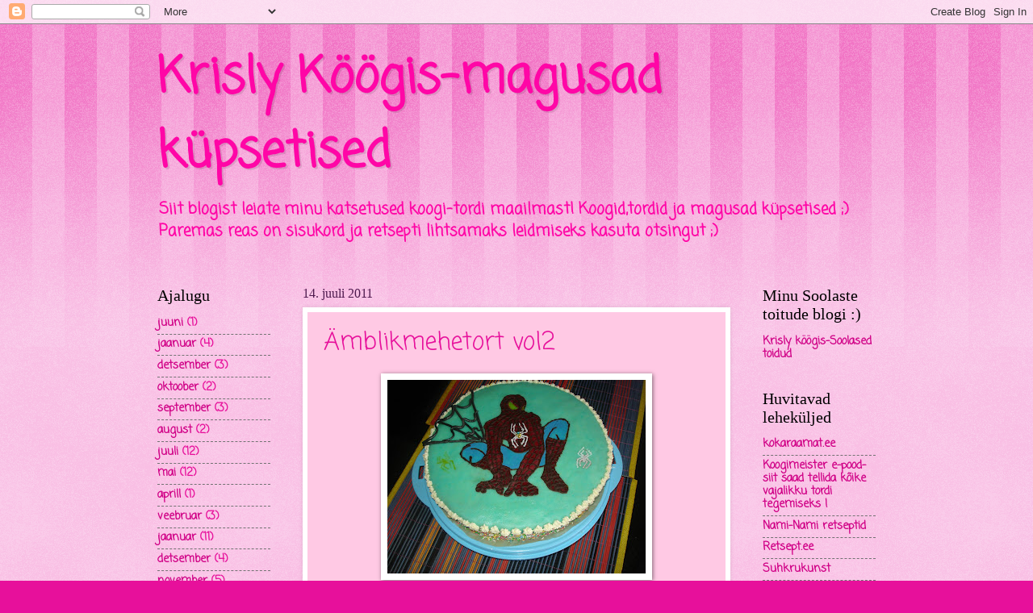

--- FILE ---
content_type: text/html; charset=UTF-8
request_url: https://krisly-krisly.blogspot.com/2011/07/amblikmehetort-vol2.html
body_size: 12831
content:
<!DOCTYPE html>
<html class='v2' dir='ltr' lang='et'>
<head>
<link href='https://www.blogger.com/static/v1/widgets/4128112664-css_bundle_v2.css' rel='stylesheet' type='text/css'/>
<meta content='width=1100' name='viewport'/>
<meta content='text/html; charset=UTF-8' http-equiv='Content-Type'/>
<meta content='blogger' name='generator'/>
<link href='https://krisly-krisly.blogspot.com/favicon.ico' rel='icon' type='image/x-icon'/>
<link href='http://krisly-krisly.blogspot.com/2011/07/amblikmehetort-vol2.html' rel='canonical'/>
<link rel="alternate" type="application/atom+xml" title="Krisly Köögis-magusad küpsetised - Atom" href="https://krisly-krisly.blogspot.com/feeds/posts/default" />
<link rel="alternate" type="application/rss+xml" title="Krisly Köögis-magusad küpsetised - RSS" href="https://krisly-krisly.blogspot.com/feeds/posts/default?alt=rss" />
<link rel="service.post" type="application/atom+xml" title="Krisly Köögis-magusad küpsetised - Atom" href="https://www.blogger.com/feeds/7141238593408454047/posts/default" />

<link rel="alternate" type="application/atom+xml" title="Krisly Köögis-magusad küpsetised - Atom" href="https://krisly-krisly.blogspot.com/feeds/1380939857634172547/comments/default" />
<!--Can't find substitution for tag [blog.ieCssRetrofitLinks]-->
<link href='https://blogger.googleusercontent.com/img/b/R29vZ2xl/AVvXsEi1Ymc7JSOyOCUxatBKqKgY15JvjB2EzB3lw_0McYz0qnq49LqmgLu5vTogCWiWexyKUhX_qFY_Se2jXZfenmDg6-mfdkIMB9QluYGKOI04kV4GMfnuY4eUXNCwGoBBxnfDrRUAxzEdJlI/s320/tellitud+002.JPG' rel='image_src'/>
<meta content='http://krisly-krisly.blogspot.com/2011/07/amblikmehetort-vol2.html' property='og:url'/>
<meta content='Ämblikmehetort vol2' property='og:title'/>
<meta content='Jälle telliti tort ämblikmehe teemadel :)  Põhjadesk ikka biskviit.Täidiseks kohupiima-vahukoore segu.Immutatud vaniljepiimaga.Kaunistatud m...' property='og:description'/>
<meta content='https://blogger.googleusercontent.com/img/b/R29vZ2xl/AVvXsEi1Ymc7JSOyOCUxatBKqKgY15JvjB2EzB3lw_0McYz0qnq49LqmgLu5vTogCWiWexyKUhX_qFY_Se2jXZfenmDg6-mfdkIMB9QluYGKOI04kV4GMfnuY4eUXNCwGoBBxnfDrRUAxzEdJlI/w1200-h630-p-k-no-nu/tellitud+002.JPG' property='og:image'/>
<title>Krisly Köögis-magusad küpsetised: Ämblikmehetort vol2</title>
<style type='text/css'>@font-face{font-family:'Coming Soon';font-style:normal;font-weight:400;font-display:swap;src:url(//fonts.gstatic.com/s/comingsoon/v20/qWcuB6mzpYL7AJ2VfdQR1t-VWDnRsDkg.woff2)format('woff2');unicode-range:U+0000-00FF,U+0131,U+0152-0153,U+02BB-02BC,U+02C6,U+02DA,U+02DC,U+0304,U+0308,U+0329,U+2000-206F,U+20AC,U+2122,U+2191,U+2193,U+2212,U+2215,U+FEFF,U+FFFD;}</style>
<style id='page-skin-1' type='text/css'><!--
/*
-----------------------------------------------
Blogger Template Style
Name:     Watermark
Designer: Blogger
URL:      www.blogger.com
----------------------------------------------- */
/* Use this with templates/1ktemplate-*.html */
/* Content
----------------------------------------------- */
body {
font: normal bold 15px Coming Soon;
color: #e7109b;
background: #e7109b url(//www.blogblog.com/1kt/watermark/body_background_bubblegum.png) repeat scroll top center;
}
html body .content-outer {
min-width: 0;
max-width: 100%;
width: 100%;
}
.content-outer {
font-size: 92%;
}
a:link {
text-decoration:none;
color: #d00086;
}
a:visited {
text-decoration:none;
color: #980079;
}
a:hover {
text-decoration:underline;
color: #980079;
}
.body-fauxcolumns .cap-top {
margin-top: 30px;
background: #e7109b url(//www.blogblog.com/1kt/watermark/body_overlay_bubblegum.png) repeat-x scroll top left;
height: 400px;
}
.content-inner {
padding: 0;
}
/* Header
----------------------------------------------- */
.header-inner .Header .titlewrapper,
.header-inner .Header .descriptionwrapper {
padding-left: 20px;
padding-right: 20px;
}
.Header h1 {
font: normal bold 60px Coming Soon;
color: #ff06a6;
text-shadow: 2px 2px rgba(0, 0, 0, .1);
}
.Header h1 a {
color: #ff06a6;
}
.Header .description {
font-size: 140%;
color: #ff06a6;
}
/* Tabs
----------------------------------------------- */
.tabs-inner .section {
margin: 0 20px;
}
.tabs-inner .PageList, .tabs-inner .LinkList, .tabs-inner .Labels {
margin-left: -11px;
margin-right: -11px;
background-color: #ffa896;
border-top: 3px solid #ffffff;
border-bottom: 3px solid #ffffff;
-moz-box-shadow: 0 0 10px rgba(0, 0, 0, .3);
-webkit-box-shadow: 0 0 10px rgba(0, 0, 0, .3);
-goog-ms-box-shadow: 0 0 10px rgba(0, 0, 0, .3);
box-shadow: 0 0 10px rgba(0, 0, 0, .3);
}
.tabs-inner .PageList .widget-content,
.tabs-inner .LinkList .widget-content,
.tabs-inner .Labels .widget-content {
margin: -3px -11px;
background: transparent url(//www.blogblog.com/1kt/watermark/tabs_background_right_bubblegum.png)  no-repeat scroll right;
}
.tabs-inner .widget ul {
padding: 2px 25px;
max-height: 34px;
background: transparent url(//www.blogblog.com/1kt/watermark/tabs_background_left_bubblegum.png) no-repeat scroll left;
}
.tabs-inner .widget li {
border: none;
}
.tabs-inner .widget li a {
display: inline-block;
padding: .25em 1em;
font: normal normal 20px Coming Soon;
color: #d00086;
border-right: 1px solid transparent;
}
.tabs-inner .widget li:first-child a {
border-left: 1px solid transparent;
}
.tabs-inner .widget li.selected a, .tabs-inner .widget li a:hover {
color: #000000;
}
/* Headings
----------------------------------------------- */
h2 {
font: normal normal 20px Georgia, Utopia, 'Palatino Linotype', Palatino, serif;
color: #000000;
margin: 0 0 .5em;
}
h2.date-header {
font: normal normal 16px Georgia, Utopia, 'Palatino Linotype', Palatino, serif;
color: #4e1a4e;
}
/* Main
----------------------------------------------- */
.main-inner .column-center-inner,
.main-inner .column-left-inner,
.main-inner .column-right-inner {
padding: 0 5px;
}
.main-outer {
margin-top: 0;
background: transparent none no-repeat scroll top left;
}
.main-inner {
padding-top: 30px;
}
.main-cap-top {
position: relative;
}
.main-cap-top .cap-right {
position: absolute;
height: 0;
width: 100%;
bottom: 0;
background: transparent none repeat-x scroll bottom center;
}
.main-cap-top .cap-left {
position: absolute;
height: 245px;
width: 280px;
right: 0;
bottom: 0;
background: transparent none no-repeat scroll bottom left;
}
/* Posts
----------------------------------------------- */
.post-outer {
padding: 15px 20px;
margin: 0 0 25px;
background: #ffc9e4 none repeat scroll top left;
_background-image: none;
border: solid 6px #ffffff;
-moz-box-shadow: 0 0 5px rgba(0, 0, 0, .1);
-webkit-box-shadow: 0 0 5px rgba(0, 0, 0, .1);
-goog-ms-box-shadow: 0 0 5px rgba(0, 0, 0, .1);
box-shadow: 0 0 5px rgba(0, 0, 0, .1);
}
h3.post-title {
font: normal normal 30px Coming Soon;
margin: 0;
}
.comments h4 {
font: normal normal 30px Coming Soon;
margin: 1em 0 0;
}
.post-body {
font-size: 105%;
line-height: 1.5;
position: relative;
}
.post-header {
margin: 0 0 1em;
color: #935252;
}
.post-footer {
margin: 10px 0 0;
padding: 10px 0 0;
color: #935252;
border-top: dashed 1px #727272;
}
#blog-pager {
font-size: 140%
}
#comments .comment-author {
padding-top: 1.5em;
border-top: dashed 1px #727272;
background-position: 0 1.5em;
}
#comments .comment-author:first-child {
padding-top: 0;
border-top: none;
}
.avatar-image-container {
margin: .2em 0 0;
}
/* Comments
----------------------------------------------- */
.comments .comments-content .icon.blog-author {
background-repeat: no-repeat;
background-image: url([data-uri]);
}
.comments .comments-content .loadmore a {
border-top: 1px solid #727272;
border-bottom: 1px solid #727272;
}
.comments .continue {
border-top: 2px solid #727272;
}
/* Widgets
----------------------------------------------- */
.widget ul, .widget #ArchiveList ul.flat {
padding: 0;
list-style: none;
}
.widget ul li, .widget #ArchiveList ul.flat li {
padding: .35em 0;
text-indent: 0;
border-top: dashed 1px #727272;
}
.widget ul li:first-child, .widget #ArchiveList ul.flat li:first-child {
border-top: none;
}
.widget .post-body ul {
list-style: disc;
}
.widget .post-body ul li {
border: none;
}
.widget .zippy {
color: #727272;
}
.post-body img, .post-body .tr-caption-container, .Profile img, .Image img,
.BlogList .item-thumbnail img {
padding: 5px;
background: #fff;
-moz-box-shadow: 1px 1px 5px rgba(0, 0, 0, .5);
-webkit-box-shadow: 1px 1px 5px rgba(0, 0, 0, .5);
-goog-ms-box-shadow: 1px 1px 5px rgba(0, 0, 0, .5);
box-shadow: 1px 1px 5px rgba(0, 0, 0, .5);
}
.post-body img, .post-body .tr-caption-container {
padding: 8px;
}
.post-body .tr-caption-container {
color: #333333;
}
.post-body .tr-caption-container img {
padding: 0;
background: transparent;
border: none;
-moz-box-shadow: 0 0 0 rgba(0, 0, 0, .1);
-webkit-box-shadow: 0 0 0 rgba(0, 0, 0, .1);
-goog-ms-box-shadow: 0 0 0 rgba(0, 0, 0, .1);
box-shadow: 0 0 0 rgba(0, 0, 0, .1);
}
/* Footer
----------------------------------------------- */
.footer-outer {
color:#e7109b;
background: #ffc9e4 url(//www.blogblog.com/1kt/watermark/body_background_birds.png) repeat scroll top left;
}
.footer-outer a {
color: #d00086;
}
.footer-outer a:visited {
color: #980079;
}
.footer-outer a:hover {
color: #980079;
}
.footer-outer .widget h2 {
color: #000000;
}
/* Mobile
----------------------------------------------- */
body.mobile  {
background-size: 100% auto;
}
.mobile .body-fauxcolumn-outer {
background: transparent none repeat scroll top left;
}
html .mobile .mobile-date-outer {
border-bottom: none;
background: #ffc9e4 none repeat scroll top left;
_background-image: none;
margin-bottom: 10px;
}
.mobile .main-inner .date-outer {
padding: 0;
}
.mobile .main-inner .date-header {
margin: 10px;
}
.mobile .main-cap-top {
z-index: -1;
}
.mobile .content-outer {
font-size: 100%;
}
.mobile .post-outer {
padding: 10px;
}
.mobile .main-cap-top .cap-left {
background: transparent none no-repeat scroll bottom left;
}
.mobile .body-fauxcolumns .cap-top {
margin: 0;
}
.mobile-link-button {
background: #ffc9e4 none repeat scroll top left;
}
.mobile-link-button a:link, .mobile-link-button a:visited {
color: #d00086;
}
.mobile-index-date .date-header {
color: #4e1a4e;
}
.mobile-index-contents {
color: #e7109b;
}
.mobile .tabs-inner .section {
margin: 0;
}
.mobile .tabs-inner .PageList {
margin-left: 0;
margin-right: 0;
}
.mobile .tabs-inner .PageList .widget-content {
margin: 0;
color: #000000;
background: #ffc9e4 none repeat scroll top left;
}
.mobile .tabs-inner .PageList .widget-content .pagelist-arrow {
border-left: 1px solid transparent;
}

--></style>
<style id='template-skin-1' type='text/css'><!--
body {
min-width: 930px;
}
.content-outer, .content-fauxcolumn-outer, .region-inner {
min-width: 930px;
max-width: 930px;
_width: 930px;
}
.main-inner .columns {
padding-left: 180px;
padding-right: 180px;
}
.main-inner .fauxcolumn-center-outer {
left: 180px;
right: 180px;
/* IE6 does not respect left and right together */
_width: expression(this.parentNode.offsetWidth -
parseInt("180px") -
parseInt("180px") + 'px');
}
.main-inner .fauxcolumn-left-outer {
width: 180px;
}
.main-inner .fauxcolumn-right-outer {
width: 180px;
}
.main-inner .column-left-outer {
width: 180px;
right: 100%;
margin-left: -180px;
}
.main-inner .column-right-outer {
width: 180px;
margin-right: -180px;
}
#layout {
min-width: 0;
}
#layout .content-outer {
min-width: 0;
width: 800px;
}
#layout .region-inner {
min-width: 0;
width: auto;
}
body#layout div.add_widget {
padding: 8px;
}
body#layout div.add_widget a {
margin-left: 32px;
}
--></style>
<link href='https://www.blogger.com/dyn-css/authorization.css?targetBlogID=7141238593408454047&amp;zx=550c84c1-4a58-416a-9fee-a735c2a32749' media='none' onload='if(media!=&#39;all&#39;)media=&#39;all&#39;' rel='stylesheet'/><noscript><link href='https://www.blogger.com/dyn-css/authorization.css?targetBlogID=7141238593408454047&amp;zx=550c84c1-4a58-416a-9fee-a735c2a32749' rel='stylesheet'/></noscript>
<meta name='google-adsense-platform-account' content='ca-host-pub-1556223355139109'/>
<meta name='google-adsense-platform-domain' content='blogspot.com'/>

</head>
<body class='loading variant-bubblegum'>
<div class='navbar section' id='navbar' name='Navbar'><div class='widget Navbar' data-version='1' id='Navbar1'><script type="text/javascript">
    function setAttributeOnload(object, attribute, val) {
      if(window.addEventListener) {
        window.addEventListener('load',
          function(){ object[attribute] = val; }, false);
      } else {
        window.attachEvent('onload', function(){ object[attribute] = val; });
      }
    }
  </script>
<div id="navbar-iframe-container"></div>
<script type="text/javascript" src="https://apis.google.com/js/platform.js"></script>
<script type="text/javascript">
      gapi.load("gapi.iframes:gapi.iframes.style.bubble", function() {
        if (gapi.iframes && gapi.iframes.getContext) {
          gapi.iframes.getContext().openChild({
              url: 'https://www.blogger.com/navbar/7141238593408454047?po\x3d1380939857634172547\x26origin\x3dhttps://krisly-krisly.blogspot.com',
              where: document.getElementById("navbar-iframe-container"),
              id: "navbar-iframe"
          });
        }
      });
    </script><script type="text/javascript">
(function() {
var script = document.createElement('script');
script.type = 'text/javascript';
script.src = '//pagead2.googlesyndication.com/pagead/js/google_top_exp.js';
var head = document.getElementsByTagName('head')[0];
if (head) {
head.appendChild(script);
}})();
</script>
</div></div>
<div class='body-fauxcolumns'>
<div class='fauxcolumn-outer body-fauxcolumn-outer'>
<div class='cap-top'>
<div class='cap-left'></div>
<div class='cap-right'></div>
</div>
<div class='fauxborder-left'>
<div class='fauxborder-right'></div>
<div class='fauxcolumn-inner'>
</div>
</div>
<div class='cap-bottom'>
<div class='cap-left'></div>
<div class='cap-right'></div>
</div>
</div>
</div>
<div class='content'>
<div class='content-fauxcolumns'>
<div class='fauxcolumn-outer content-fauxcolumn-outer'>
<div class='cap-top'>
<div class='cap-left'></div>
<div class='cap-right'></div>
</div>
<div class='fauxborder-left'>
<div class='fauxborder-right'></div>
<div class='fauxcolumn-inner'>
</div>
</div>
<div class='cap-bottom'>
<div class='cap-left'></div>
<div class='cap-right'></div>
</div>
</div>
</div>
<div class='content-outer'>
<div class='content-cap-top cap-top'>
<div class='cap-left'></div>
<div class='cap-right'></div>
</div>
<div class='fauxborder-left content-fauxborder-left'>
<div class='fauxborder-right content-fauxborder-right'></div>
<div class='content-inner'>
<header>
<div class='header-outer'>
<div class='header-cap-top cap-top'>
<div class='cap-left'></div>
<div class='cap-right'></div>
</div>
<div class='fauxborder-left header-fauxborder-left'>
<div class='fauxborder-right header-fauxborder-right'></div>
<div class='region-inner header-inner'>
<div class='header section' id='header' name='Päis'><div class='widget Header' data-version='1' id='Header1'>
<div id='header-inner'>
<div class='titlewrapper'>
<h1 class='title'>
<a href='https://krisly-krisly.blogspot.com/'>
Krisly Köögis-magusad küpsetised
</a>
</h1>
</div>
<div class='descriptionwrapper'>
<p class='description'><span>Siit blogist leiate minu katsetused koogi-tordi maailmast! Koogid,tordid ja magusad küpsetised ;)
Paremas reas on sisukord ja retsepti lihtsamaks leidmiseks kasuta otsingut ;)</span></p>
</div>
</div>
</div></div>
</div>
</div>
<div class='header-cap-bottom cap-bottom'>
<div class='cap-left'></div>
<div class='cap-right'></div>
</div>
</div>
</header>
<div class='tabs-outer'>
<div class='tabs-cap-top cap-top'>
<div class='cap-left'></div>
<div class='cap-right'></div>
</div>
<div class='fauxborder-left tabs-fauxborder-left'>
<div class='fauxborder-right tabs-fauxborder-right'></div>
<div class='region-inner tabs-inner'>
<div class='tabs no-items section' id='crosscol' name='Veeruülene'></div>
<div class='tabs no-items section' id='crosscol-overflow' name='Cross-Column 2'></div>
</div>
</div>
<div class='tabs-cap-bottom cap-bottom'>
<div class='cap-left'></div>
<div class='cap-right'></div>
</div>
</div>
<div class='main-outer'>
<div class='main-cap-top cap-top'>
<div class='cap-left'></div>
<div class='cap-right'></div>
</div>
<div class='fauxborder-left main-fauxborder-left'>
<div class='fauxborder-right main-fauxborder-right'></div>
<div class='region-inner main-inner'>
<div class='columns fauxcolumns'>
<div class='fauxcolumn-outer fauxcolumn-center-outer'>
<div class='cap-top'>
<div class='cap-left'></div>
<div class='cap-right'></div>
</div>
<div class='fauxborder-left'>
<div class='fauxborder-right'></div>
<div class='fauxcolumn-inner'>
</div>
</div>
<div class='cap-bottom'>
<div class='cap-left'></div>
<div class='cap-right'></div>
</div>
</div>
<div class='fauxcolumn-outer fauxcolumn-left-outer'>
<div class='cap-top'>
<div class='cap-left'></div>
<div class='cap-right'></div>
</div>
<div class='fauxborder-left'>
<div class='fauxborder-right'></div>
<div class='fauxcolumn-inner'>
</div>
</div>
<div class='cap-bottom'>
<div class='cap-left'></div>
<div class='cap-right'></div>
</div>
</div>
<div class='fauxcolumn-outer fauxcolumn-right-outer'>
<div class='cap-top'>
<div class='cap-left'></div>
<div class='cap-right'></div>
</div>
<div class='fauxborder-left'>
<div class='fauxborder-right'></div>
<div class='fauxcolumn-inner'>
</div>
</div>
<div class='cap-bottom'>
<div class='cap-left'></div>
<div class='cap-right'></div>
</div>
</div>
<!-- corrects IE6 width calculation -->
<div class='columns-inner'>
<div class='column-center-outer'>
<div class='column-center-inner'>
<div class='main section' id='main' name='Peamine'><div class='widget Blog' data-version='1' id='Blog1'>
<div class='blog-posts hfeed'>

          <div class="date-outer">
        
<h2 class='date-header'><span>14. juuli 2011</span></h2>

          <div class="date-posts">
        
<div class='post-outer'>
<div class='post hentry uncustomized-post-template' itemprop='blogPost' itemscope='itemscope' itemtype='http://schema.org/BlogPosting'>
<meta content='https://blogger.googleusercontent.com/img/b/R29vZ2xl/AVvXsEi1Ymc7JSOyOCUxatBKqKgY15JvjB2EzB3lw_0McYz0qnq49LqmgLu5vTogCWiWexyKUhX_qFY_Se2jXZfenmDg6-mfdkIMB9QluYGKOI04kV4GMfnuY4eUXNCwGoBBxnfDrRUAxzEdJlI/s320/tellitud+002.JPG' itemprop='image_url'/>
<meta content='7141238593408454047' itemprop='blogId'/>
<meta content='1380939857634172547' itemprop='postId'/>
<a name='1380939857634172547'></a>
<h3 class='post-title entry-title' itemprop='name'>
Ämblikmehetort vol2
</h3>
<div class='post-header'>
<div class='post-header-line-1'></div>
</div>
<div class='post-body entry-content' id='post-body-1380939857634172547' itemprop='description articleBody'>
<a href="https://blogger.googleusercontent.com/img/b/R29vZ2xl/AVvXsEi1Ymc7JSOyOCUxatBKqKgY15JvjB2EzB3lw_0McYz0qnq49LqmgLu5vTogCWiWexyKUhX_qFY_Se2jXZfenmDg6-mfdkIMB9QluYGKOI04kV4GMfnuY4eUXNCwGoBBxnfDrRUAxzEdJlI/s1600/tellitud+002.JPG"><img alt="" border="0" id="BLOGGER_PHOTO_ID_5629149141634855762" src="https://blogger.googleusercontent.com/img/b/R29vZ2xl/AVvXsEi1Ymc7JSOyOCUxatBKqKgY15JvjB2EzB3lw_0McYz0qnq49LqmgLu5vTogCWiWexyKUhX_qFY_Se2jXZfenmDg6-mfdkIMB9QluYGKOI04kV4GMfnuY4eUXNCwGoBBxnfDrRUAxzEdJlI/s320/tellitud+002.JPG" style="display:block; margin:0px auto 10px; text-align:center;cursor:pointer; cursor:hand;width: 320px; height: 240px;" /></a><br /><br />Jälle telliti tort ämblikmehe teemadel :)<br /> Põhjadesk ikka biskviit.Täidiseks kohupiima-vahukoore segu.Immutatud vaniljepiimaga.Kaunistatud martsipaniga!
<div style='clear: both;'></div>
</div>
<div class='post-footer'>
<div class='post-footer-line post-footer-line-1'>
<span class='post-author vcard'>
Postitaja:
<span class='fn' itemprop='author' itemscope='itemscope' itemtype='http://schema.org/Person'>
<meta content='https://www.blogger.com/profile/11160787535553963962' itemprop='url'/>
<a class='g-profile' href='https://www.blogger.com/profile/11160787535553963962' rel='author' title='author profile'>
<span itemprop='name'>krisly</span>
</a>
</span>
</span>
<span class='post-timestamp'>
kell
<meta content='http://krisly-krisly.blogspot.com/2011/07/amblikmehetort-vol2.html' itemprop='url'/>
<a class='timestamp-link' href='https://krisly-krisly.blogspot.com/2011/07/amblikmehetort-vol2.html' rel='bookmark' title='permanent link'><abbr class='published' itemprop='datePublished' title='2011-07-14T03:13:00-07:00'>03:13</abbr></a>
</span>
<span class='post-comment-link'>
</span>
<span class='post-icons'>
<span class='item-action'>
<a href='https://www.blogger.com/email-post/7141238593408454047/1380939857634172547' title='Meilipostitus'>
<img alt='' class='icon-action' height='13' src='https://resources.blogblog.com/img/icon18_email.gif' width='18'/>
</a>
</span>
<span class='item-control blog-admin pid-1025822494'>
<a href='https://www.blogger.com/post-edit.g?blogID=7141238593408454047&postID=1380939857634172547&from=pencil' title='Muutke postitust'>
<img alt='' class='icon-action' height='18' src='https://resources.blogblog.com/img/icon18_edit_allbkg.gif' width='18'/>
</a>
</span>
</span>
<div class='post-share-buttons goog-inline-block'>
<a class='goog-inline-block share-button sb-email' href='https://www.blogger.com/share-post.g?blogID=7141238593408454047&postID=1380939857634172547&target=email' target='_blank' title='Saada see meiliga'><span class='share-button-link-text'>Saada see meiliga</span></a><a class='goog-inline-block share-button sb-blog' href='https://www.blogger.com/share-post.g?blogID=7141238593408454047&postID=1380939857634172547&target=blog' onclick='window.open(this.href, "_blank", "height=270,width=475"); return false;' target='_blank' title='BlogThis!'><span class='share-button-link-text'>BlogThis!</span></a><a class='goog-inline-block share-button sb-twitter' href='https://www.blogger.com/share-post.g?blogID=7141238593408454047&postID=1380939857634172547&target=twitter' target='_blank' title='Jaga X-is'><span class='share-button-link-text'>Jaga X-is</span></a><a class='goog-inline-block share-button sb-facebook' href='https://www.blogger.com/share-post.g?blogID=7141238593408454047&postID=1380939857634172547&target=facebook' onclick='window.open(this.href, "_blank", "height=430,width=640"); return false;' target='_blank' title='Jaga Facebookis'><span class='share-button-link-text'>Jaga Facebookis</span></a><a class='goog-inline-block share-button sb-pinterest' href='https://www.blogger.com/share-post.g?blogID=7141238593408454047&postID=1380939857634172547&target=pinterest' target='_blank' title='Jagage Pinterestis'><span class='share-button-link-text'>Jagage Pinterestis</span></a>
</div>
</div>
<div class='post-footer-line post-footer-line-2'>
<span class='post-labels'>
</span>
</div>
<div class='post-footer-line post-footer-line-3'>
<span class='post-location'>
</span>
</div>
</div>
</div>
<div class='comments' id='comments'>
<a name='comments'></a>
<h4>Kommentaare ei ole:</h4>
<div id='Blog1_comments-block-wrapper'>
<dl class='avatar-comment-indent' id='comments-block'>
</dl>
</div>
<p class='comment-footer'>
<div class='comment-form'>
<a name='comment-form'></a>
<h4 id='comment-post-message'>Postita kommentaar</h4>
<p>
</p>
<a href='https://www.blogger.com/comment/frame/7141238593408454047?po=1380939857634172547&hl=et&saa=85391&origin=https://krisly-krisly.blogspot.com' id='comment-editor-src'></a>
<iframe allowtransparency='true' class='blogger-iframe-colorize blogger-comment-from-post' frameborder='0' height='410px' id='comment-editor' name='comment-editor' src='' width='100%'></iframe>
<script src='https://www.blogger.com/static/v1/jsbin/1345082660-comment_from_post_iframe.js' type='text/javascript'></script>
<script type='text/javascript'>
      BLOG_CMT_createIframe('https://www.blogger.com/rpc_relay.html');
    </script>
</div>
</p>
</div>
</div>

        </div></div>
      
</div>
<div class='blog-pager' id='blog-pager'>
<span id='blog-pager-newer-link'>
<a class='blog-pager-newer-link' href='https://krisly-krisly.blogspot.com/2011/07/lotte-tort.html' id='Blog1_blog-pager-newer-link' title='Uuem postitus'>Uuem postitus</a>
</span>
<span id='blog-pager-older-link'>
<a class='blog-pager-older-link' href='https://krisly-krisly.blogspot.com/2011/07/kiivitort.html' id='Blog1_blog-pager-older-link' title='Vanem postitus'>Vanem postitus</a>
</span>
<a class='home-link' href='https://krisly-krisly.blogspot.com/'>Avaleht</a>
</div>
<div class='clear'></div>
<div class='post-feeds'>
<div class='feed-links'>
Tellimine:
<a class='feed-link' href='https://krisly-krisly.blogspot.com/feeds/1380939857634172547/comments/default' target='_blank' type='application/atom+xml'>Postituse kommentaarid (Atom)</a>
</div>
</div>
</div></div>
</div>
</div>
<div class='column-left-outer'>
<div class='column-left-inner'>
<aside>
<div class='sidebar section' id='sidebar-left-1'><div class='widget BlogArchive' data-version='1' id='BlogArchive1'>
<h2>Ajalugu</h2>
<div class='widget-content'>
<div id='ArchiveList'>
<div id='BlogArchive1_ArchiveList'>
<ul class='flat'>
<li class='archivedate'>
<a href='https://krisly-krisly.blogspot.com/2012/06/'>juuni</a> (1)
      </li>
<li class='archivedate'>
<a href='https://krisly-krisly.blogspot.com/2012/01/'>jaanuar</a> (4)
      </li>
<li class='archivedate'>
<a href='https://krisly-krisly.blogspot.com/2011/12/'>detsember</a> (3)
      </li>
<li class='archivedate'>
<a href='https://krisly-krisly.blogspot.com/2011/10/'>oktoober</a> (2)
      </li>
<li class='archivedate'>
<a href='https://krisly-krisly.blogspot.com/2011/09/'>september</a> (3)
      </li>
<li class='archivedate'>
<a href='https://krisly-krisly.blogspot.com/2011/08/'>august</a> (2)
      </li>
<li class='archivedate'>
<a href='https://krisly-krisly.blogspot.com/2011/07/'>juuli</a> (12)
      </li>
<li class='archivedate'>
<a href='https://krisly-krisly.blogspot.com/2011/05/'>mai</a> (12)
      </li>
<li class='archivedate'>
<a href='https://krisly-krisly.blogspot.com/2011/04/'>aprill</a> (1)
      </li>
<li class='archivedate'>
<a href='https://krisly-krisly.blogspot.com/2011/02/'>veebruar</a> (3)
      </li>
<li class='archivedate'>
<a href='https://krisly-krisly.blogspot.com/2011/01/'>jaanuar</a> (11)
      </li>
<li class='archivedate'>
<a href='https://krisly-krisly.blogspot.com/2010/12/'>detsember</a> (4)
      </li>
<li class='archivedate'>
<a href='https://krisly-krisly.blogspot.com/2010/11/'>november</a> (5)
      </li>
<li class='archivedate'>
<a href='https://krisly-krisly.blogspot.com/2010/10/'>oktoober</a> (5)
      </li>
<li class='archivedate'>
<a href='https://krisly-krisly.blogspot.com/2010/09/'>september</a> (2)
      </li>
<li class='archivedate'>
<a href='https://krisly-krisly.blogspot.com/2010/08/'>august</a> (7)
      </li>
<li class='archivedate'>
<a href='https://krisly-krisly.blogspot.com/2010/07/'>juuli</a> (3)
      </li>
<li class='archivedate'>
<a href='https://krisly-krisly.blogspot.com/2010/06/'>juuni</a> (2)
      </li>
<li class='archivedate'>
<a href='https://krisly-krisly.blogspot.com/2010/05/'>mai</a> (13)
      </li>
<li class='archivedate'>
<a href='https://krisly-krisly.blogspot.com/2010/04/'>aprill</a> (2)
      </li>
<li class='archivedate'>
<a href='https://krisly-krisly.blogspot.com/2010/03/'>märts</a> (1)
      </li>
<li class='archivedate'>
<a href='https://krisly-krisly.blogspot.com/2009/07/'>juuli</a> (6)
      </li>
<li class='archivedate'>
<a href='https://krisly-krisly.blogspot.com/2009/05/'>mai</a> (2)
      </li>
</ul>
</div>
</div>
<div class='clear'></div>
</div>
</div><div class='widget Profile' data-version='1' id='Profile1'>
<h2>Minust natukene</h2>
<div class='widget-content'>
<a href='https://www.blogger.com/profile/11160787535553963962'><img alt='Minu foto' class='profile-img' height='80' src='//blogger.googleusercontent.com/img/b/R29vZ2xl/AVvXsEjCe4uBVrtsOfLHHXrzQYuTl6hrCya1EdQoLEZ7ZPwLDZasPQ8lHLbSXfI2b-DtnZHO_3hfl7O5zBWDZa3YUHx6cE4t13dtk9ljJ9kqveNhu3nIRO8ffyxMUr-r-di8Sw/s220/DSC03469.JPG' width='60'/></a>
<dl class='profile-datablock'>
<dt class='profile-data'>
<a class='profile-name-link g-profile' href='https://www.blogger.com/profile/11160787535553963962' rel='author' style='background-image: url(//www.blogger.com/img/logo-16.png);'>
krisly
</a>
</dt>
<dd class='profile-textblock'>Olen pereema :) Mulle meeldivad lapsed(eriti enda omad),meedlib mere ääres jalutada.Olen nagu väike laps,kellele meeldivad tivolid.Meeldib ringi käia mööda eestimaad.Meeldib köögis toimetada,ning eriti südamelähedased on tordid/koogid!Jaanipäev on lemmiküritus aastas ja Õllesummer ka ;)</dd>
</dl>
<a class='profile-link' href='https://www.blogger.com/profile/11160787535553963962' rel='author'>Kuva mu täielik profiil</a>
<div class='clear'></div>
</div>
</div><div class='widget BloggerButton' data-version='1' id='BloggerButton2'>
<div class='widget-content'>
<a href='https://www.blogger.com'><img alt='Powered By Blogger' src='https://www.blogger.com/buttons/blogger-simple-white.gif'/></a>
<div class='clear'></div>
</div>
</div></div>
</aside>
</div>
</div>
<div class='column-right-outer'>
<div class='column-right-inner'>
<aside>
<div class='sidebar section' id='sidebar-right-1'><div class='widget LinkList' data-version='1' id='LinkList3'>
<h2>Minu Soolaste toitude blogi :)</h2>
<div class='widget-content'>
<ul>
<li><a href='http://soolased.blogspot.com/'>Krisly köögis-Soolased toidud</a></li>
</ul>
<div class='clear'></div>
</div>
</div><div class='widget LinkList' data-version='1' id='LinkList2'>
<h2>Huvitavad leheküljed</h2>
<div class='widget-content'>
<ul>
<li><a href='http://www.kokaraamat.ee/'>kokaraamat.ee</a></li>
<li><a href='http://koogimeister.ee/et/'>Koogimeister e-pood-siit saad tellida kõike vajalikku tordi tegemiseks !</a></li>
<li><a href='http://www.nami-nami.ee/'>Nami-Nami retseptid</a></li>
<li><a href='http://www.retsept.ee/'>Retsept.ee</a></li>
<li><a href='http://www.suhkrukunst.ee/'>Suhkrukunst</a></li>
<li><a href='http://www.toidutare.ee/'>toidutare.ee</a></li>
<li><a href='http://www.tordikaunistused.ee/product/mimooskirjuvaike/lang/et/'>tordikaunistused</a></li>
</ul>
<div class='clear'></div>
</div>
</div><div class='widget BlogList' data-version='1' id='BlogList1'>
<h2 class='title'>huvitavad blogid</h2>
<div class='widget-content'>
<div class='blog-list-container' id='BlogList1_container'>
<ul id='BlogList1_blogs'>
<li style='display: block;'>
<div class='blog-icon'>
<img data-lateloadsrc='https://lh3.googleusercontent.com/blogger_img_proxy/AEn0k_s5ujsBL1jwUPRxr6i6Qn0AIg38os41GdC8rzRogQiywrXN-ZBVHfBkOt5BsbzCBbJS6KhhNuk6g7BVFI3wEPzouBc4Yhdf0aXh3Uw1LnUDlJDUnA=s16-w16-h16' height='16' width='16'/>
</div>
<div class='blog-content'>
<div class='blog-title'>
<a href='http://katriniretseptid.blogspot.com/' target='_blank'>
Katrini retseptid</a>
</div>
<div class='item-content'>
<span class='item-title'>
<a href='http://katriniretseptid.blogspot.com/2011/07/purukattega-rabarberi-ricotta.html' target='_blank'>
Purukattega rabarberi-ricotta plaadikook
</a>
</span>
<div class='item-time'>
14 aastat tagasi
</div>
</div>
</div>
<div style='clear: both;'></div>
</li>
<li style='display: block;'>
<div class='blog-icon'>
<img data-lateloadsrc='https://lh3.googleusercontent.com/blogger_img_proxy/AEn0k_tplEurTRl267q0cd50LwCngCfSw_qIWodGFgAtnl6dOPb9lY-aX6D5uUelZcWRBKDN41y9kNRGqSsbduQLKdTGyFpnx5bm3EFnjH6lzWHv9A=s16-w16-h16' height='16' width='16'/>
</div>
<div class='blog-content'>
<div class='blog-title'>
<a href='http://koogikunstnik.blogspot.com/' target='_blank'>
Köögikunstnik</a>
</div>
<div class='item-content'>
<span class='item-title'>
<a href='http://koogikunstnik.blogspot.com/2015/12/klaasnuudli-salat.html' target='_blank'>
Klaasnuudli salat
</a>
</span>
<div class='item-time'>
10 aastat tagasi
</div>
</div>
</div>
<div style='clear: both;'></div>
</li>
<li style='display: block;'>
<div class='blog-icon'>
<img data-lateloadsrc='https://lh3.googleusercontent.com/blogger_img_proxy/AEn0k_vH2W-mJU7ExxYGXlqAzbrHHHHCpogjQmy113UP4JkaQNG4vRgQVwck8eSgXEslzq9AnlmwxBkRYgd3EQlYI7JvNWA1UQpd71bj=s16-w16-h16' height='16' width='16'/>
</div>
<div class='blog-content'>
<div class='blog-title'>
<a href='http://liiz17.blogspot.com/' target='_blank'>
Liiz17 katsetused köögis</a>
</div>
<div class='item-content'>
<span class='item-title'>
<a href='http://liiz17.blogspot.com/2014/03/valgeshokolaadi-muffinid-11-tk.html' target='_blank'>
Valgeshokolaadi muffinid ( 11 tk)
</a>
</span>
<div class='item-time'>
11 aastat tagasi
</div>
</div>
</div>
<div style='clear: both;'></div>
</li>
<li style='display: block;'>
<div class='blog-icon'>
<img data-lateloadsrc='https://lh3.googleusercontent.com/blogger_img_proxy/AEn0k_stqhojweQXiVOLtfhn69vbUi3pAXUHqj9fvJxHcs6FA6mF2jgHtr1UZtej-jlQgiYoNLJ1WgXtKFDsq6CVMRShvAhWYepK=s16-w16-h16' height='16' width='16'/>
</div>
<div class='blog-content'>
<div class='blog-title'>
<a href='http://qsti.blogspot.com/' target='_blank'>
Maitseelamused</a>
</div>
<div class='item-content'>
<span class='item-title'>
<a href='http://qsti.blogspot.com/2010/07/mandlikringel.html' target='_blank'>
Mandlikringel
</a>
</span>
<div class='item-time'>
15 aastat tagasi
</div>
</div>
</div>
<div style='clear: both;'></div>
</li>
<li style='display: block;'>
<div class='blog-icon'>
<img data-lateloadsrc='https://lh3.googleusercontent.com/blogger_img_proxy/AEn0k_ueFXChK5Rtly9TxFku-iUkmklIkocKmGmnma2JCJVD9b65_l_2vwFFPn-2cAptBcI7IY2falGqmHB8ht1iDeXUvQ8GSEo58DpnQIG-bM0k74B-6RB5=s16-w16-h16' height='16' width='16'/>
</div>
<div class='blog-content'>
<div class='blog-title'>
<a href='http://ebatavalinedialoog.blogspot.com/' target='_blank'>
TuhkaTriinu lugu ...</a>
</div>
<div class='item-content'>
<span class='item-title'>
<a href='http://ebatavalinedialoog.blogspot.com/2016/05/projekotwanie-sztachetki-z-winylu-na.html' target='_blank'>
Projekotwanie sztachetki z Winylu na plot i furtę ogrodzeniowa nie 
potrzebuje zezwolenia na budowę oraz zawiadamiania tego faktu starostwu 
powiatowemu z wyjątkiem szczególnych przypadków.
</a>
</span>
<div class='item-time'>
9 aastat tagasi
</div>
</div>
</div>
<div style='clear: both;'></div>
</li>
</ul>
<div class='clear'></div>
</div>
</div>
</div><div class='widget LinkList' data-version='1' id='LinkList1'>
<h2>SISUKORD</h2>
<div class='widget-content'>
<ul>
<li><a href='http://krisly-krisly.blogspot.com/2011/01/hamstri-tort-evale.html'>"Hamstri" tort</a></li>
<li><a href='http://krisly-krisly.blogspot.com/2010/05/rongi-tort.html'>"Rongi" tort</a></li>
<li><a href='http://krisly-krisly.blogspot.com/2010/12/rukkileib.html'>"Rukkileib"</a></li>
<li><a href='http://krisly-krisly.blogspot.com/2010/08/seakorvad.html'>"Seakõrvad"</a></li>
<li><a href='http://krisly-krisly.blogspot.com/2011/07/boamadu.html'>"Ussi"tort</a></li>
<li><a href='http://krisly-krisly.blogspot.com/2011/09/vanilje-unistus.html'>"Vanilje unistus"</a></li>
<li><a href='http://krisly-krisly.blogspot.com/2011/05/ameerika-apelsini-juustukook.html'>Ameerika apelsini-juustukook</a></li>
<li><a href='http://krisly-krisly.blogspot.com/2010/11/apelsinine-sokolaadi-toorjuustutort.html'>Apelsinine sokolaadi-toorjuustutort</a></li>
<li><a href='http://krisly-krisly.blogspot.com/2010/10/autotort-triinule.html'>Autotort Triinule</a></li>
<li><a href='http://krisly-krisly.blogspot.com/2010/10/autotort-vol2-johannesele.html'>Autotort vol2</a></li>
<li><a href='http://krisly-krisly.blogspot.com/2010/06/banaanitort.html'>Banaanitort</a></li>
<li><a href='http://krisly-krisly.blogspot.com/2011/08/beseekupsised.html'>Beseed</a></li>
<li><a href='http://krisly-krisly.blogspot.com/2009/05/beseekattega-rabarberikook.html'>Beseekattega Rabarberikook</a></li>
<li><a href='http://krisly-krisly.blogspot.com/2010/12/beseevahune-kohupiimakook-piparkoogiga.html'>Beseevahune kohupiimakook piparkoogiga</a></li>
<li><a href='http://krisly-krisly.blogspot.com/2011/01/brita-kook.html'>Brita kook</a></li>
<li><a href='http://krisly-krisly.blogspot.com/2010/07/brooklyni-sokolaadikook.html'>Brooklyn&#180;i šokolaaditort</a></li>
<li><a href='http://krisly-krisly.blogspot.com/2011/05/kupsetamata-halvaa-kupsise-tort.html'>Halvaa-küpsisetort</a></li>
<li><a href='http://krisly-krisly.blogspot.com/2011/05/tordid-hannale-ja-helenale.html'>Hannale ja Helenale</a></li>
<li><a href='http://krisly-krisly.blogspot.com/2010/09/hapukoore-munakattega-ounatort.html'>Hapukoore-munakattega Õunatort</a></li>
<li><a href='http://krisly-krisly.blogspot.com/2010/05/hello-kitty-tort.html'>Hello kitty tort</a></li>
<li><a href='http://krisly-krisly.blogspot.com/2011/04/iirise-maius.html'>Iirise maius</a></li>
<li><a href='http://krisly-krisly.blogspot.com/2010/07/kaerahelbekupsised.html'>Kaerahelbeküpsised</a></li>
<li><a href='http://krisly-krisly.blogspot.com/2011/05/kaneeli-suhkru-keerud.html'>Kaneeli-suhkru keerud</a></li>
<li><a href='http://krisly-krisly.blogspot.com/2010/05/kaneelirullid.html'>Kaneelirullid</a></li>
<li><a href='http://krisly-krisly.blogspot.com/2011/01/kaneelised-kupsised.html'>Kaneelised küpsised</a></li>
<li><a href='http://krisly-krisly.blogspot.com/2010/05/karutort.html'>Karutort</a></li>
<li><a href='http://krisly-krisly.blogspot.com/2010/11/roosid-ja-muud-kaunistused.html'>Kaunistused kookidele/tortidele</a></li>
<li><a href='http://krisly-krisly.blogspot.com/2010/08/kihiline-kohvi-toorjuustukook.html'>Kihiline kohvi-toorjuustukook</a></li>
<li><a href='http://krisly-krisly.blogspot.com/2011/07/kiivitort.html'>Kiivitort</a></li>
<li><a href='http://krisly-krisly.blogspot.com/2012/01/kirsi-kohupiimatort.html'>Kirsi-kohupiimatort</a></li>
<li><a href='http://krisly-krisly.blogspot.com/2011/02/kirsitarretisega-kohupiimakook.html'>Kirsitarretisega kohupiimakook</a></li>
<li><a href='http://krisly-krisly.blogspot.com/2010/05/kohupiima-vaarika-plaadikook.html'>Kohupiima-Vaarika plaadikook</a></li>
<li><a href='http://krisly-krisly.blogspot.com/2010/05/kohupiima-vaniljestritsel.html'>kohupiima-vaniljestritsel</a></li>
<li><a href='http://krisly-krisly.blogspot.com/2009/07/kohupiima-virsiku-kook.html'>kohupiima-virsikukook</a></li>
<li><a href='http://krisly-krisly.blogspot.com/2009/07/kohupiimakook.html'>kohupiimakook "lemmik"</a></li>
<li><a href='http://krisly-krisly.blogspot.com/2011/05/kohupiimakorbid.html'>Kohupiimakorbid</a></li>
<li><a href='http://krisly-krisly.blogspot.com/2011/01/kupsised-kevadlill.html'>Küpsesed "Kevalill"</a></li>
<li><a href='http://krisly-krisly.blogspot.com/2011/02/kupsise-halvaatort.html'>Küpsise-halvaatort</a></li>
<li><a href='http://krisly-krisly.blogspot.com/2009/07/kupsised-moosisilmaga.html'>küpsised moosisilmaga</a></li>
<li><a href='http://krisly-krisly.blogspot.com/2011/07/lammas-shaun.html'>Lammas Shaun</a></li>
<li><a href='http://krisly-krisly.blogspot.com/2011/07/juubilari-tort.html'>Lea Juubelitort :)</a></li>
<li><a href='http://krisly-krisly.blogspot.com/2010/06/lepatriinu-tort.html'>Lepatriinu tort</a></li>
<li><a href='http://krisly-krisly.blogspot.com/2011/02/linnupiimatort.html'>Linnupiimatort</a></li>
<li><a href='http://krisly-krisly.blogspot.com/2011/01/linnupiimataidisega-tort-veikole.html'>Linnupiimatäidisega tort</a></li>
<li><a href='http://krisly-krisly.blogspot.com/2011/07/lotte-tort.html'>Lotte</a></li>
<li><a href='http://krisly-krisly.blogspot.com/2010/07/maasika-kohupiima-plaadikook.html'>Maasika-Kohupiima plaadikook</a></li>
<li><a href='http://krisly-krisly.blogspot.com/2010/05/maasika-mustikapirukas-02052010.html'>Maasika-mustikapirukas</a></li>
<li><a href='http://krisly-krisly.blogspot.com/2011/05/maasika-toorjuustukook.html'>Maasika-toorjuustukook</a></li>
<li><a href='http://krisly-krisly.blogspot.com/2011/05/mango-toorjuustutort.html'>Mango toorjuustutort</a></li>
<li><a href='http://krisly-krisly.blogspot.com/2009/05/marmor-juustukook.html'>Marmor-Juustukook</a></li>
<li><a href='http://krisly-krisly.blogspot.com/2010/04/martsipani-kohupiima-tort-kingitus.html'>Martsipani-kohupiimatort "kingitus"</a></li>
<li><a href='http://krisly-krisly.blogspot.com/2010/11/meekook.html'>Meekook</a></li>
<li><a href='http://krisly-krisly.blogspot.com/2011/07/moosikupsised.html'>Moosiküpsised</a></li>
<li><a href='http://krisly-krisly.blogspot.com/2010/10/moskva-saiakesed.html'>Moskva saiakesed</a></li>
<li><a href='http://krisly-krisly.blogspot.com/2010/08/mustsostra-kohupiimakook.html'>Mustsõstra-kohupiimakook</a></li>
<li><a href='http://krisly-krisly.blogspot.com/2010/08/napoleoni-kook.html'>Napoleoni kook</a></li>
<li><a href='http://krisly-krisly.blogspot.com/2011/05/pavlova.html'>Pavlova</a></li>
<li><a href='http://krisly-krisly.blogspot.com/2011/07/pikne-mcqueen.html'>Pikne McQueen</a></li>
<li><a href='http://krisly-krisly.blogspot.com/2011/07/printsessitort-kristellele.html'>Printsessitort</a></li>
<li><a href='http://krisly-krisly.blogspot.com/2011/01/puuviljatort.html'>Puuviljatort</a></li>
<li><a href='http://krisly-krisly.blogspot.com/2009/07/rabarberi-kook.html'>Rabarberi kook</a></li>
<li><a href='http://krisly-krisly.blogspot.com/2010/05/rabarberi-juustukook.html'>Rabarberi-juustukook</a></li>
<li><a href='http://krisly-krisly.blogspot.com/2011/10/rebitav-kaneelisai.html'>Rebitav kaneelisai</a></li>
<li><a href='http://krisly-krisly.blogspot.com/2011/05/rullbiskviit-kohupiimaga.html'>Rullbiskviit kohupiimaga</a></li>
<li><a href='http://krisly-krisly.blogspot.com/2010/10/rummi-sokolaaditort.html'>Rummi-šokolaaditort</a></li>
<li><a href='http://krisly-krisly.blogspot.com/2011/01/saiavorm.html'>Saiavorm</a></li>
<li><a href='http://krisly-krisly.blogspot.com/2011/08/sipelgapesakooktort.html'>Sipelgapesa kook</a></li>
<li><a href='http://krisly-krisly.blogspot.com/2010/05/taevalik-sokolaaditort.html'>Taevalik šokolaaditort</a></li>
<li><a href='http://krisly-krisly.blogspot.com/2010/12/talvine-tort.html'>Talvine tort</a></li>
<li><a href='http://krisly-krisly.blogspot.com/2010/11/tellitud-pulmatort.html'>Tellitud Pulmatort ja isadepäevatort</a></li>
<li><a href='http://krisly-krisly.blogspot.com/2010/08/vaja-laheb-4-suurt-muna-3-dl-suhkrut.html'>Tikri-martsipanikook</a></li>
<li><a href='http://krisly-krisly.blogspot.com/2009/07/toorjuust-kupsise-kook.html'>Toorjuustu-küpsisekook</a></li>
<li><a href='http://krisly-krisly.blogspot.com/2011/01/toorjuustukook-geisha-sokolaadiga.html'>Toorjuustukook geisha šokolaadiga</a></li>
<li><a href='http://krisly-krisly.blogspot.com/2010/03/kroon-vaja-laheb-15cm-labimooduga.html'>Tort "Kroon"</a></li>
<li><a href='http://krisly-krisly.blogspot.com/2010/11/4sorti-truhvleid.html'>Trühvlid:Apelsini,-Domino,-valge sokolaadi</a></li>
<li><a href='http://krisly-krisly.blogspot.com/2011/07/tapiline-maasikatort.html'>Täpiline maasikatort</a></li>
<li><a href='http://krisly-krisly.blogspot.com/2011/05/tommud-vastlakuklid.html'>Tõmmud vastlakuklid</a></li>
<li><a href='http://krisly-krisly.blogspot.com/2010/09/vaarika-ambroosiatort.html'>Vaarika Ambroosiatort</a></li>
<li><a href='http://krisly-krisly.blogspot.com/2011/10/vahukooretort.html'>Vahukooretort</a></li>
<li><a href='http://krisly-krisly.blogspot.com/2010/08/vahvlid.html'>Vahvlid</a></li>
<li><a href='http://krisly-krisly.blogspot.com/2010/05/vahvlijahust-marjakook.html'>Vahvlijahust marjakook</a></li>
<li><a href='http://krisly-krisly.blogspot.com/2011/09/vale-daimi-kook.html'>Vale "Daimi kook"</a></li>
<li><a href='http://krisly-krisly.blogspot.com/2009/07/valeri-kupsised.html'>Valeri küpsised</a></li>
<li><a href='http://krisly-krisly.blogspot.com/2011/07/vaniljepudingu-saiakesed.html'>Vaniljepudingu saiakesed</a></li>
<li><a href='http://krisly-krisly.blogspot.com/2010/05/vastlakuklid.html'>Vastlakuklid</a></li>
<li><a href='http://krisly-krisly.blogspot.com/2011/05/vastlasaiad.html'>Vastlasaiad</a></li>
<li><a href='http://krisly-krisly.blogspot.com/2011/07/virsiku-toorjuustukook.html'>Virsiku-toorjuustukook</a></li>
<li><a href='http://krisly-krisly.blogspot.com/2011/05/voikreem.html'>Võikreem</a></li>
<li><a href='http://krisly-krisly.blogspot.com/2011/01/voikreemitort.html'>Võikreemitort</a></li>
<li><a href='http://krisly-krisly.blogspot.com/2010/10/amblikmehe-tort.html'>Ämblikmehe tort</a></li>
<li><a href='http://krisly-krisly.blogspot.com/2011/07/amblikmehetort-vol2.html'>Ämblikmehetort vol2</a></li>
<li><a href='http://krisly-krisly.blogspot.com/2010/04/ouna-mandlitort.html'>Õuna-Mandlitort</a></li>
<li><a href='http://krisly-krisly.blogspot.com/2011/09/ounakrobedik.html'>Õunakrõbedik</a></li>
<li><a href='http://krisly-krisly.blogspot.com/2010/05/sokolaadikook-kohupiimakreemiga.html'>šokolaadikook kohupiimakreemiga</a></li>
<li><a href='http://krisly-krisly.blogspot.com/2011/01/sokolaadirull-vaarikatega.html'>šokolaadirull vaarikatega</a></li>
<li><a href='http://krisly-krisly.blogspot.com/2010/05/sokolaadi-tort-puuviljadega.html'>šokolaaditort puuviljadega</a></li>
</ul>
<div class='clear'></div>
</div>
</div><div class='widget BlogSearch' data-version='1' id='BlogSearch1'>
<h2 class='title'>Otsi minu retseptide hulgast</h2>
<div class='widget-content'>
<div id='BlogSearch1_form'>
<form action='https://krisly-krisly.blogspot.com/search' class='gsc-search-box' target='_top'>
<table cellpadding='0' cellspacing='0' class='gsc-search-box'>
<tbody>
<tr>
<td class='gsc-input'>
<input autocomplete='off' class='gsc-input' name='q' size='10' title='search' type='text' value=''/>
</td>
<td class='gsc-search-button'>
<input class='gsc-search-button' title='search' type='submit' value='Otsing'/>
</td>
</tr>
</tbody>
</table>
</form>
</div>
</div>
<div class='clear'></div>
</div></div>
</aside>
</div>
</div>
</div>
<div style='clear: both'></div>
<!-- columns -->
</div>
<!-- main -->
</div>
</div>
<div class='main-cap-bottom cap-bottom'>
<div class='cap-left'></div>
<div class='cap-right'></div>
</div>
</div>
<footer>
<div class='footer-outer'>
<div class='footer-cap-top cap-top'>
<div class='cap-left'></div>
<div class='cap-right'></div>
</div>
<div class='fauxborder-left footer-fauxborder-left'>
<div class='fauxborder-right footer-fauxborder-right'></div>
<div class='region-inner footer-inner'>
<div class='foot no-items section' id='footer-1'></div>
<!-- outside of the include in order to lock Attribution widget -->
<div class='foot section' id='footer-3' name='Jalus'><div class='widget Attribution' data-version='1' id='Attribution1'>
<div class='widget-content' style='text-align: center;'>
Teema Vesimärk. Toetab <a href='https://www.blogger.com' target='_blank'>Blogger</a>.
</div>
<div class='clear'></div>
</div></div>
</div>
</div>
<div class='footer-cap-bottom cap-bottom'>
<div class='cap-left'></div>
<div class='cap-right'></div>
</div>
</div>
</footer>
<!-- content -->
</div>
</div>
<div class='content-cap-bottom cap-bottom'>
<div class='cap-left'></div>
<div class='cap-right'></div>
</div>
</div>
</div>
<script type='text/javascript'>
    window.setTimeout(function() {
        document.body.className = document.body.className.replace('loading', '');
      }, 10);
  </script>

<script type="text/javascript" src="https://www.blogger.com/static/v1/widgets/382300504-widgets.js"></script>
<script type='text/javascript'>
window['__wavt'] = 'AOuZoY4A4vBiPeM1p2dn4myq5c71Dn7QZg:1766961455255';_WidgetManager._Init('//www.blogger.com/rearrange?blogID\x3d7141238593408454047','//krisly-krisly.blogspot.com/2011/07/amblikmehetort-vol2.html','7141238593408454047');
_WidgetManager._SetDataContext([{'name': 'blog', 'data': {'blogId': '7141238593408454047', 'title': 'Krisly K\xf6\xf6gis-magusad k\xfcpsetised', 'url': 'https://krisly-krisly.blogspot.com/2011/07/amblikmehetort-vol2.html', 'canonicalUrl': 'http://krisly-krisly.blogspot.com/2011/07/amblikmehetort-vol2.html', 'homepageUrl': 'https://krisly-krisly.blogspot.com/', 'searchUrl': 'https://krisly-krisly.blogspot.com/search', 'canonicalHomepageUrl': 'http://krisly-krisly.blogspot.com/', 'blogspotFaviconUrl': 'https://krisly-krisly.blogspot.com/favicon.ico', 'bloggerUrl': 'https://www.blogger.com', 'hasCustomDomain': false, 'httpsEnabled': true, 'enabledCommentProfileImages': true, 'gPlusViewType': 'FILTERED_POSTMOD', 'adultContent': false, 'analyticsAccountNumber': '', 'encoding': 'UTF-8', 'locale': 'et', 'localeUnderscoreDelimited': 'et', 'languageDirection': 'ltr', 'isPrivate': false, 'isMobile': false, 'isMobileRequest': false, 'mobileClass': '', 'isPrivateBlog': false, 'isDynamicViewsAvailable': true, 'feedLinks': '\x3clink rel\x3d\x22alternate\x22 type\x3d\x22application/atom+xml\x22 title\x3d\x22Krisly K\xf6\xf6gis-magusad k\xfcpsetised - Atom\x22 href\x3d\x22https://krisly-krisly.blogspot.com/feeds/posts/default\x22 /\x3e\n\x3clink rel\x3d\x22alternate\x22 type\x3d\x22application/rss+xml\x22 title\x3d\x22Krisly K\xf6\xf6gis-magusad k\xfcpsetised - RSS\x22 href\x3d\x22https://krisly-krisly.blogspot.com/feeds/posts/default?alt\x3drss\x22 /\x3e\n\x3clink rel\x3d\x22service.post\x22 type\x3d\x22application/atom+xml\x22 title\x3d\x22Krisly K\xf6\xf6gis-magusad k\xfcpsetised - Atom\x22 href\x3d\x22https://www.blogger.com/feeds/7141238593408454047/posts/default\x22 /\x3e\n\n\x3clink rel\x3d\x22alternate\x22 type\x3d\x22application/atom+xml\x22 title\x3d\x22Krisly K\xf6\xf6gis-magusad k\xfcpsetised - Atom\x22 href\x3d\x22https://krisly-krisly.blogspot.com/feeds/1380939857634172547/comments/default\x22 /\x3e\n', 'meTag': '', 'adsenseHostId': 'ca-host-pub-1556223355139109', 'adsenseHasAds': false, 'adsenseAutoAds': false, 'boqCommentIframeForm': true, 'loginRedirectParam': '', 'view': '', 'dynamicViewsCommentsSrc': '//www.blogblog.com/dynamicviews/4224c15c4e7c9321/js/comments.js', 'dynamicViewsScriptSrc': '//www.blogblog.com/dynamicviews/daef15016aa26cab', 'plusOneApiSrc': 'https://apis.google.com/js/platform.js', 'disableGComments': true, 'interstitialAccepted': false, 'sharing': {'platforms': [{'name': 'Lingi hankimine', 'key': 'link', 'shareMessage': 'Lingi hankimine', 'target': ''}, {'name': 'Facebook', 'key': 'facebook', 'shareMessage': 'Jaga teenuses Facebook', 'target': 'facebook'}, {'name': 'BlogThis!', 'key': 'blogThis', 'shareMessage': 'BlogThis!', 'target': 'blog'}, {'name': 'X', 'key': 'twitter', 'shareMessage': 'Jaga teenuses X', 'target': 'twitter'}, {'name': 'Pinterest', 'key': 'pinterest', 'shareMessage': 'Jaga teenuses Pinterest', 'target': 'pinterest'}, {'name': 'E-post', 'key': 'email', 'shareMessage': 'E-post', 'target': 'email'}], 'disableGooglePlus': true, 'googlePlusShareButtonWidth': 0, 'googlePlusBootstrap': '\x3cscript type\x3d\x22text/javascript\x22\x3ewindow.___gcfg \x3d {\x27lang\x27: \x27et\x27};\x3c/script\x3e'}, 'hasCustomJumpLinkMessage': false, 'jumpLinkMessage': 'Lisateave', 'pageType': 'item', 'postId': '1380939857634172547', 'postImageThumbnailUrl': 'https://blogger.googleusercontent.com/img/b/R29vZ2xl/AVvXsEi1Ymc7JSOyOCUxatBKqKgY15JvjB2EzB3lw_0McYz0qnq49LqmgLu5vTogCWiWexyKUhX_qFY_Se2jXZfenmDg6-mfdkIMB9QluYGKOI04kV4GMfnuY4eUXNCwGoBBxnfDrRUAxzEdJlI/s72-c/tellitud+002.JPG', 'postImageUrl': 'https://blogger.googleusercontent.com/img/b/R29vZ2xl/AVvXsEi1Ymc7JSOyOCUxatBKqKgY15JvjB2EzB3lw_0McYz0qnq49LqmgLu5vTogCWiWexyKUhX_qFY_Se2jXZfenmDg6-mfdkIMB9QluYGKOI04kV4GMfnuY4eUXNCwGoBBxnfDrRUAxzEdJlI/s320/tellitud+002.JPG', 'pageName': '\xc4mblikmehetort vol2', 'pageTitle': 'Krisly K\xf6\xf6gis-magusad k\xfcpsetised: \xc4mblikmehetort vol2'}}, {'name': 'features', 'data': {}}, {'name': 'messages', 'data': {'edit': 'Muuda', 'linkCopiedToClipboard': 'Link kopeeriti l\xf5ikelauale!', 'ok': 'OK', 'postLink': 'Postituse link'}}, {'name': 'template', 'data': {'name': 'Watermark', 'localizedName': 'Vesim\xe4rk', 'isResponsive': false, 'isAlternateRendering': false, 'isCustom': false, 'variant': 'bubblegum', 'variantId': 'bubblegum'}}, {'name': 'view', 'data': {'classic': {'name': 'classic', 'url': '?view\x3dclassic'}, 'flipcard': {'name': 'flipcard', 'url': '?view\x3dflipcard'}, 'magazine': {'name': 'magazine', 'url': '?view\x3dmagazine'}, 'mosaic': {'name': 'mosaic', 'url': '?view\x3dmosaic'}, 'sidebar': {'name': 'sidebar', 'url': '?view\x3dsidebar'}, 'snapshot': {'name': 'snapshot', 'url': '?view\x3dsnapshot'}, 'timeslide': {'name': 'timeslide', 'url': '?view\x3dtimeslide'}, 'isMobile': false, 'title': '\xc4mblikmehetort vol2', 'description': 'J\xe4lle telliti tort \xe4mblikmehe teemadel :)  P\xf5hjadesk ikka biskviit.T\xe4idiseks kohupiima-vahukoore segu.Immutatud vaniljepiimaga.Kaunistatud m...', 'featuredImage': 'https://blogger.googleusercontent.com/img/b/R29vZ2xl/AVvXsEi1Ymc7JSOyOCUxatBKqKgY15JvjB2EzB3lw_0McYz0qnq49LqmgLu5vTogCWiWexyKUhX_qFY_Se2jXZfenmDg6-mfdkIMB9QluYGKOI04kV4GMfnuY4eUXNCwGoBBxnfDrRUAxzEdJlI/s320/tellitud+002.JPG', 'url': 'https://krisly-krisly.blogspot.com/2011/07/amblikmehetort-vol2.html', 'type': 'item', 'isSingleItem': true, 'isMultipleItems': false, 'isError': false, 'isPage': false, 'isPost': true, 'isHomepage': false, 'isArchive': false, 'isLabelSearch': false, 'postId': 1380939857634172547}}]);
_WidgetManager._RegisterWidget('_NavbarView', new _WidgetInfo('Navbar1', 'navbar', document.getElementById('Navbar1'), {}, 'displayModeFull'));
_WidgetManager._RegisterWidget('_HeaderView', new _WidgetInfo('Header1', 'header', document.getElementById('Header1'), {}, 'displayModeFull'));
_WidgetManager._RegisterWidget('_BlogView', new _WidgetInfo('Blog1', 'main', document.getElementById('Blog1'), {'cmtInteractionsEnabled': false, 'lightboxEnabled': true, 'lightboxModuleUrl': 'https://www.blogger.com/static/v1/jsbin/922675766-lbx__et.js', 'lightboxCssUrl': 'https://www.blogger.com/static/v1/v-css/828616780-lightbox_bundle.css'}, 'displayModeFull'));
_WidgetManager._RegisterWidget('_BlogArchiveView', new _WidgetInfo('BlogArchive1', 'sidebar-left-1', document.getElementById('BlogArchive1'), {'languageDirection': 'ltr', 'loadingMessage': 'Laadimine \x26hellip;'}, 'displayModeFull'));
_WidgetManager._RegisterWidget('_ProfileView', new _WidgetInfo('Profile1', 'sidebar-left-1', document.getElementById('Profile1'), {}, 'displayModeFull'));
_WidgetManager._RegisterWidget('_BloggerButtonView', new _WidgetInfo('BloggerButton2', 'sidebar-left-1', document.getElementById('BloggerButton2'), {}, 'displayModeFull'));
_WidgetManager._RegisterWidget('_LinkListView', new _WidgetInfo('LinkList3', 'sidebar-right-1', document.getElementById('LinkList3'), {}, 'displayModeFull'));
_WidgetManager._RegisterWidget('_LinkListView', new _WidgetInfo('LinkList2', 'sidebar-right-1', document.getElementById('LinkList2'), {}, 'displayModeFull'));
_WidgetManager._RegisterWidget('_BlogListView', new _WidgetInfo('BlogList1', 'sidebar-right-1', document.getElementById('BlogList1'), {'numItemsToShow': 0, 'totalItems': 5}, 'displayModeFull'));
_WidgetManager._RegisterWidget('_LinkListView', new _WidgetInfo('LinkList1', 'sidebar-right-1', document.getElementById('LinkList1'), {}, 'displayModeFull'));
_WidgetManager._RegisterWidget('_BlogSearchView', new _WidgetInfo('BlogSearch1', 'sidebar-right-1', document.getElementById('BlogSearch1'), {}, 'displayModeFull'));
_WidgetManager._RegisterWidget('_AttributionView', new _WidgetInfo('Attribution1', 'footer-3', document.getElementById('Attribution1'), {}, 'displayModeFull'));
</script>
</body>
</html>